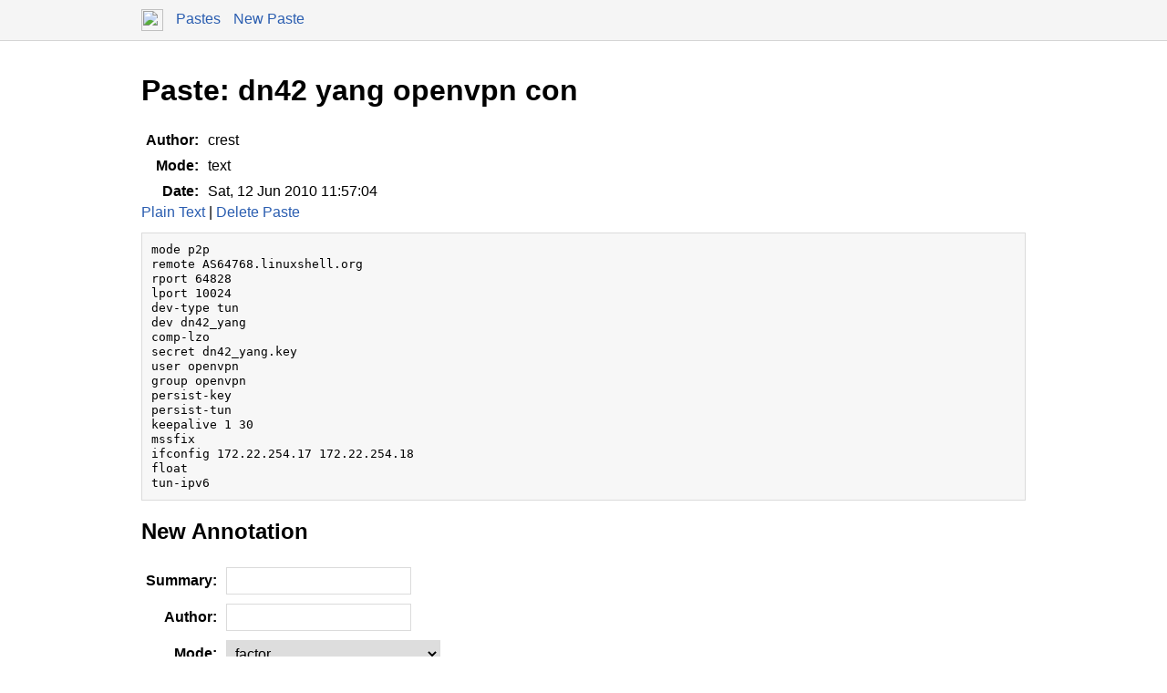

--- FILE ---
content_type: text/html; charset=UTF-8
request_url: https://paste.factorcode.org/paste?id=1724
body_size: 3736
content:

<!DOCTYPE html>
<html xmlns="http://www.w3.org/1999/xhtml">

    

        <head>
            <meta name="viewport" content="width=device-width, initial-scale=1" charset="utf-8" />

            <meta name="theme-color" content="#f5f5f5" media="(prefers-color-scheme: light)" />
            <meta name="theme-color" content="#373e48" media="(prefers-color-scheme: dark)" />

            

            <title>Paste: dn42 yang openvpn con</title>

            

            

            <style type="text/css">html {
    box-sizing: border-box;
}

*, *:before, *:after {
    box-sizing: inherit;
}

html, body {
    margin: 0;
    padding: 0;
}

body, button {
    font-size: 12pt;
    font-family: sans-serif;
}

textarea {
    font-size: 12pt;
}

table {
    border-spacing: 0;
    border-collapse: collapse;
}

pre {
    overflow: auto;
    font-size: smaller;
    line-height: 125%;
}

.link-button {
    padding: 0;
    background: none;
    border: none;
}

a, .link { color: #2A5DB0; }
a:link, a:visited, a:active, .link { text-decoration: none; }
a:hover, .link:hover { text-decoration: underline; }

.error { color: #a00; }

.errors li { color: #a00; }

.field-label {
    text-align: right;
}

.inline {
    display: inline;
}

nav {
    border-bottom: 1px solid #d5d5d5;
    background-color: #f5f5f5;
    padding: 10px;
    padding-left: calc(max(50% - 500px, 0px) + 15px);
    padding-right: calc(max(50% - 500px, 0px) + 15px);
}

nav a, nav .link {
    margin-right: 10px;
}

nav img {
    vertical-align: middle;
}

.page {
    max-width: 1000px;
    position: relative;
    left: calc(max(-500px,-50%) + 50%);
    padding: 15px;
}

.big-field-label {
    vertical-align: top;
}

/* Dark mode */
@media (prefers-color-scheme: dark) {
    body {
        background-color: #202124;
        color: #bdc1c6;
    }

    title, h1, h2, h3, h4, h5, h6 {
        color: white;
    }

    a, .link {
        color: #8ab4f8;
    }

    nav {
        background-color: #373e48;
        border-bottom: 1px solid #666;
    }
}

.NULL {
color: #000000;
}
.COMMENT1 {
color: #cc0000;
}
.COMMENT2 {
color: #ff8400;
}
.COMMENT3 {
color: #6600cc;
}
.COMMENT4 {
color: #cc6600;
}
.DIGIT {
color: #ff0000;
}
.FUNCTION {
color: #9966ff;
}
.INVALID {
background: #ffffcc;
color: #ff0066;
}
.KEYWORD1 {
color: #006699;
font-weight: bold;
}
.KEYWORD2 {
color: #009966;
font-weight: bold;
}
.KEYWORD3 {
color: #0099ff;
font-weight: bold;
}
.KEYWORD4 {
color: #66ccff;
font-weight: bold;
}
.LABEL {
color: #02b902;
}
.LITERAL1 {
color: #ff00cc;
}
.LITERAL2 {
color: #cc00cc;
}
.LITERAL3 {
color: #9900cc;
}
.LITERAL4 {
color: #6600cc;
}
.MARKUP {
color: #0000ff;
}
.OPERATOR {
color: #000000;
font-weight: bold;
}

input, textarea, select {
    font-size: 12pt;
    border: 1px solid #dbdbdb;
    padding: 5px;
}

textarea {
    font-family: monospace;
}

pre.code {
    border: 1px solid #dbdbdb;
    background-color: #f7f7f7;
    padding: 10px;
    color: black;
}

table {
    border-collapse: collapse;
    table-layout: fixed;
}

table td {
    padding: 5px;
    word-wrap: break-word;
}

table th {
    padding: 5px;
}

table tr:hover {
    background-color: #f5f5f5;
}

@media screen and (max-width: 480px) {

    th:nth-of-type(3), td:nth-of-type(3) {
        display: none;
    }
}

@media (prefers-color-scheme: dark) {

    table tr:hover {
        background-color: #373e48;
    }

    pre.code {
        filter: invert(80%);
    }

    input, textarea, select {
        filter: invert(80%);
    }
}
</style>

            <script type="text/javascript"></script>

            <link rel="alternate" type="application/atom+xml" title="
		Paste: dn42 yang openvpn con
	" href="https://paste.factorcode.org/paste.atom?id=1724"/><link rel="alternate" type="application/atom+xml" title="Pastebin" href="https://paste.factorcode.org/list.atom"/>
        </head>

        <body>

            

	

	

    <nav>
        <a href="https://factorcode.org"><img src="https://factorcode.org/favicon.ico" width="24" height="24" /></a>

        <a href="https://paste.factorcode.org/">Pastes</a>
        <a href="https://paste.factorcode.org/new-paste">New Paste</a>

        
    </nav>

    <div class="page">
        <h1>Paste: dn42 yang openvpn con</h1>

        

	

	

	<table>
		<tr><th class="field-label">Author: </th><td>crest</td></tr>
		<tr><th class="field-label">Mode: </th><td>text</td></tr>
		<tr><th class="field-label">Date: </th><td>Sat, 12 Jun 2010 11:57:04</td></tr>
	</table>

	<a href="https://paste.factorcode.org/paste.txt?id=1724">Plain Text</a> |
	<form class="inline" xmlns:t="http://factorcode.org/chloe/1.0" method="post" action="/delete-paste"><div style="display: none;"><input value="1724" name="id" type="hidden"/><input type="hidden" value="6528936378756670352" name="__s"/><input type="hidden" value="https://paste.factorcode.org/paste?id=1724" name="__u"/></div>
            <div style="display: inline;"><button type="submit" class="link-button link">Delete Paste</button></div>
        </form>

	<pre class="code">mode p2p
remote AS64768.linuxshell.org                                                      
rport 64828
lport 10024
dev-type tun
dev dn42_yang
comp-lzo
secret dn42_yang.key                                                               
user openvpn
group openvpn
persist-key
persist-tun
keepalive 1 30
mssfix
ifconfig 172.22.254.17 172.22.254.18
float
tun-ipv6</pre>

	

	

		<h2>New Annotation</h2>

		<form method="post" action="/new-annotation"><div style="display: none;"><input value="1724" name="parent" type="hidden"/><input type="hidden" value="new-annotation" name="__n"/><input type="hidden" value="6528936378756670352" name="__s"/><input type="hidden" value="https://paste.factorcode.org/paste?id=1724" name="__u"/></div>

			<table>
				<tr><th class="field-label">Summary: </th><td><input name="summary" type="text"/></td></tr>
				<tr><th class="field-label">Author: </th><td><input name="author" type="text"/></td></tr>
				<tr><th class="field-label">Mode: </th><td><select name="mode"><option>text</option><option>PostgreSQL</option><option>PowerCenter Parameter File</option><option>actionscript</option><option>ada</option><option>ada95</option><option>ans-forth94</option><option>ant</option><option>antlr</option><option>antlr4</option><option>apacheconf</option><option>apdl</option><option>applescript</option><option>asp</option><option>aspect-j</option><option>assembly-agc</option><option>assembly-ags</option><option>assembly-arm32</option><option>assembly-m68k</option><option>assembly-macro32</option><option>assembly-mcs51</option><option>assembly-parrot</option><option>assembly-r2000</option><option>assembly-x86</option><option>avro</option><option>awk</option><option>b</option><option>batch</option><option>bbj</option><option>bcel</option><option>beanshell</option><option>bibtex</option><option>binsource-agc</option><option>c</option><option>c#</option><option>c++</option><option>cfscript</option><option>chill</option><option>cil</option><option>clips</option><option>clojure</option><option>cmake</option><option>cobol</option><option>coffeescript</option><option>coldfusion</option><option>cplex-lp</option><option>css</option><option>csv</option><option>cvs-commit</option><option>d</option><option>dart</option><option>django</option><option>dockerfile</option><option>dot</option><option>doxygen</option><option>drawj2d</option><option>dsssl</option><option>eiffel</option><option>embperl</option><option>erlang</option><option selected="selected">factor</option><option>fhtml</option><option>forth</option><option>fortran</option><option>fortran90</option><option>foxpro</option><option>freemarker</option><option>gcbasic</option><option>gettext</option><option>gherkin</option><option>gnuplot</option><option>go</option><option>gradle</option><option>groovy</option><option>gsp</option><option>haskell</option><option>haxe</option><option>hex</option><option>hl7v2</option><option>hlsl</option><option>htaccess</option><option>html</option><option>hxml</option><option>i4gl</option><option>icalendar</option><option>icon</option><option>idl</option><option>inform</option><option>ini</option><option>inno-setup</option><option>interlis</option><option>io</option><option>jamon</option><option>java</option><option>java module-info</option><option>javacc</option><option>javafx</option><option>javascript</option><option>jcl</option><option>jedit-actions</option><option>jflex</option><option>jhtml</option><option>jmk</option><option>json</option><option>jsp</option><option>kotlin</option><option>latex</option><option>lex</option><option>lilypond</option><option>lisp</option><option>literate-haskell</option><option>logs</option><option>logtalk</option><option>lotos</option><option>lua</option><option>m4</option><option>macroscheduler</option><option>mail</option><option>makefile</option><option>maple</option><option>markdown</option><option>maven</option><option>mavscript</option><option>metapost</option><option>ml</option><option>modula3</option><option>moin</option><option>mqsc</option><option>mustache-template</option><option>mxml</option><option>myghty</option><option>mysql</option><option>n3</option><option>netrexx</option><option>nqc</option><option>nsis2</option><option>objective-c</option><option>objectrexx</option><option>occam</option><option>omnimark</option><option>opensips</option><option>outline</option><option>pascal</option><option>patch</option><option>perl</option><option>php</option><option>pike</option><option>pl-sql</option><option>pl-sql9</option><option>pl1</option><option>plaintex</option><option>plantuml</option><option>pop11</option><option>postscript</option><option>povray</option><option>powerdynamo</option><option>powershell</option><option>progress</option><option>prolog</option><option>properties</option><option>protobuf</option><option>psp</option><option>ptl</option><option>pure</option><option>pvwave</option><option>pyrex</option><option>python</option><option>qdoc</option><option>rakefile</option><option>rcp</option><option>rd</option><option>rebol</option><option>redcode</option><option>relax-ng-compact</option><option>renderman-rib</option><option>rest</option><option>rfc</option><option>rhtml</option><option>roff</option><option>rpm-spec</option><option>rtf</option><option>ruby</option><option>rust</option><option>rview</option><option>s#</option><option>s+</option><option>sas</option><option>sbt</option><option>scala</option><option>scheme</option><option>sdl/pr</option><option>sgml</option><option>shellscript</option><option>shtml</option><option>sip</option><option>sipp</option><option>slate</option><option>slax</option><option>smalltalk</option><option>smarty</option><option>smi-mib</option><option>sparql</option><option>sql-loader</option><option>sqr</option><option>squidconf</option><option>stata</option><option>svn-commit</option><option>swift</option><option>swig</option><option>tcl</option><option>template-toolkit</option><option>tex</option><option>texinfo</option><option>tld</option><option>transact-sql</option><option>tsp</option><option>twiki</option><option>typoscript</option><option>url</option><option>uscript</option><option>vala</option><option>vbscript</option><option>velocity</option><option>verilog</option><option>vhdl</option><option>visualbasic</option><option>vrml2</option><option>wellknowntext</option><option>xml</option><option>xq</option><option>xsl</option><option>yab</option><option>yaml</option><option>zpt</option></select></td></tr>
				<tr><th class="field-label big-field-label">Body: </th><td><textarea name="contents" rows="20" cols="60"></textarea></td></tr>
				<tr><td colspan="2"><script type="text/javascript" src="https://www.google.com/recaptcha/api.js" async="async" defer="defer">
        </script>

        <div class="g-recaptcha" data-sitekey="6LdgLnIUAAAAAPoPGHanG95VMZSyqw8vRYu4901i"></div></td></tr>
			</table>

			<p> <button type="submit">Done</button> </p>

		</form>

	


    </div>



        </body>

    

</html>


--- FILE ---
content_type: text/html; charset=utf-8
request_url: https://www.google.com/recaptcha/api2/anchor?ar=1&k=6LdgLnIUAAAAAPoPGHanG95VMZSyqw8vRYu4901i&co=aHR0cHM6Ly9wYXN0ZS5mYWN0b3Jjb2RlLm9yZzo0NDM.&hl=en&v=N67nZn4AqZkNcbeMu4prBgzg&size=normal&anchor-ms=20000&execute-ms=30000&cb=5907n29bimmh
body_size: 49496
content:
<!DOCTYPE HTML><html dir="ltr" lang="en"><head><meta http-equiv="Content-Type" content="text/html; charset=UTF-8">
<meta http-equiv="X-UA-Compatible" content="IE=edge">
<title>reCAPTCHA</title>
<style type="text/css">
/* cyrillic-ext */
@font-face {
  font-family: 'Roboto';
  font-style: normal;
  font-weight: 400;
  font-stretch: 100%;
  src: url(//fonts.gstatic.com/s/roboto/v48/KFO7CnqEu92Fr1ME7kSn66aGLdTylUAMa3GUBHMdazTgWw.woff2) format('woff2');
  unicode-range: U+0460-052F, U+1C80-1C8A, U+20B4, U+2DE0-2DFF, U+A640-A69F, U+FE2E-FE2F;
}
/* cyrillic */
@font-face {
  font-family: 'Roboto';
  font-style: normal;
  font-weight: 400;
  font-stretch: 100%;
  src: url(//fonts.gstatic.com/s/roboto/v48/KFO7CnqEu92Fr1ME7kSn66aGLdTylUAMa3iUBHMdazTgWw.woff2) format('woff2');
  unicode-range: U+0301, U+0400-045F, U+0490-0491, U+04B0-04B1, U+2116;
}
/* greek-ext */
@font-face {
  font-family: 'Roboto';
  font-style: normal;
  font-weight: 400;
  font-stretch: 100%;
  src: url(//fonts.gstatic.com/s/roboto/v48/KFO7CnqEu92Fr1ME7kSn66aGLdTylUAMa3CUBHMdazTgWw.woff2) format('woff2');
  unicode-range: U+1F00-1FFF;
}
/* greek */
@font-face {
  font-family: 'Roboto';
  font-style: normal;
  font-weight: 400;
  font-stretch: 100%;
  src: url(//fonts.gstatic.com/s/roboto/v48/KFO7CnqEu92Fr1ME7kSn66aGLdTylUAMa3-UBHMdazTgWw.woff2) format('woff2');
  unicode-range: U+0370-0377, U+037A-037F, U+0384-038A, U+038C, U+038E-03A1, U+03A3-03FF;
}
/* math */
@font-face {
  font-family: 'Roboto';
  font-style: normal;
  font-weight: 400;
  font-stretch: 100%;
  src: url(//fonts.gstatic.com/s/roboto/v48/KFO7CnqEu92Fr1ME7kSn66aGLdTylUAMawCUBHMdazTgWw.woff2) format('woff2');
  unicode-range: U+0302-0303, U+0305, U+0307-0308, U+0310, U+0312, U+0315, U+031A, U+0326-0327, U+032C, U+032F-0330, U+0332-0333, U+0338, U+033A, U+0346, U+034D, U+0391-03A1, U+03A3-03A9, U+03B1-03C9, U+03D1, U+03D5-03D6, U+03F0-03F1, U+03F4-03F5, U+2016-2017, U+2034-2038, U+203C, U+2040, U+2043, U+2047, U+2050, U+2057, U+205F, U+2070-2071, U+2074-208E, U+2090-209C, U+20D0-20DC, U+20E1, U+20E5-20EF, U+2100-2112, U+2114-2115, U+2117-2121, U+2123-214F, U+2190, U+2192, U+2194-21AE, U+21B0-21E5, U+21F1-21F2, U+21F4-2211, U+2213-2214, U+2216-22FF, U+2308-230B, U+2310, U+2319, U+231C-2321, U+2336-237A, U+237C, U+2395, U+239B-23B7, U+23D0, U+23DC-23E1, U+2474-2475, U+25AF, U+25B3, U+25B7, U+25BD, U+25C1, U+25CA, U+25CC, U+25FB, U+266D-266F, U+27C0-27FF, U+2900-2AFF, U+2B0E-2B11, U+2B30-2B4C, U+2BFE, U+3030, U+FF5B, U+FF5D, U+1D400-1D7FF, U+1EE00-1EEFF;
}
/* symbols */
@font-face {
  font-family: 'Roboto';
  font-style: normal;
  font-weight: 400;
  font-stretch: 100%;
  src: url(//fonts.gstatic.com/s/roboto/v48/KFO7CnqEu92Fr1ME7kSn66aGLdTylUAMaxKUBHMdazTgWw.woff2) format('woff2');
  unicode-range: U+0001-000C, U+000E-001F, U+007F-009F, U+20DD-20E0, U+20E2-20E4, U+2150-218F, U+2190, U+2192, U+2194-2199, U+21AF, U+21E6-21F0, U+21F3, U+2218-2219, U+2299, U+22C4-22C6, U+2300-243F, U+2440-244A, U+2460-24FF, U+25A0-27BF, U+2800-28FF, U+2921-2922, U+2981, U+29BF, U+29EB, U+2B00-2BFF, U+4DC0-4DFF, U+FFF9-FFFB, U+10140-1018E, U+10190-1019C, U+101A0, U+101D0-101FD, U+102E0-102FB, U+10E60-10E7E, U+1D2C0-1D2D3, U+1D2E0-1D37F, U+1F000-1F0FF, U+1F100-1F1AD, U+1F1E6-1F1FF, U+1F30D-1F30F, U+1F315, U+1F31C, U+1F31E, U+1F320-1F32C, U+1F336, U+1F378, U+1F37D, U+1F382, U+1F393-1F39F, U+1F3A7-1F3A8, U+1F3AC-1F3AF, U+1F3C2, U+1F3C4-1F3C6, U+1F3CA-1F3CE, U+1F3D4-1F3E0, U+1F3ED, U+1F3F1-1F3F3, U+1F3F5-1F3F7, U+1F408, U+1F415, U+1F41F, U+1F426, U+1F43F, U+1F441-1F442, U+1F444, U+1F446-1F449, U+1F44C-1F44E, U+1F453, U+1F46A, U+1F47D, U+1F4A3, U+1F4B0, U+1F4B3, U+1F4B9, U+1F4BB, U+1F4BF, U+1F4C8-1F4CB, U+1F4D6, U+1F4DA, U+1F4DF, U+1F4E3-1F4E6, U+1F4EA-1F4ED, U+1F4F7, U+1F4F9-1F4FB, U+1F4FD-1F4FE, U+1F503, U+1F507-1F50B, U+1F50D, U+1F512-1F513, U+1F53E-1F54A, U+1F54F-1F5FA, U+1F610, U+1F650-1F67F, U+1F687, U+1F68D, U+1F691, U+1F694, U+1F698, U+1F6AD, U+1F6B2, U+1F6B9-1F6BA, U+1F6BC, U+1F6C6-1F6CF, U+1F6D3-1F6D7, U+1F6E0-1F6EA, U+1F6F0-1F6F3, U+1F6F7-1F6FC, U+1F700-1F7FF, U+1F800-1F80B, U+1F810-1F847, U+1F850-1F859, U+1F860-1F887, U+1F890-1F8AD, U+1F8B0-1F8BB, U+1F8C0-1F8C1, U+1F900-1F90B, U+1F93B, U+1F946, U+1F984, U+1F996, U+1F9E9, U+1FA00-1FA6F, U+1FA70-1FA7C, U+1FA80-1FA89, U+1FA8F-1FAC6, U+1FACE-1FADC, U+1FADF-1FAE9, U+1FAF0-1FAF8, U+1FB00-1FBFF;
}
/* vietnamese */
@font-face {
  font-family: 'Roboto';
  font-style: normal;
  font-weight: 400;
  font-stretch: 100%;
  src: url(//fonts.gstatic.com/s/roboto/v48/KFO7CnqEu92Fr1ME7kSn66aGLdTylUAMa3OUBHMdazTgWw.woff2) format('woff2');
  unicode-range: U+0102-0103, U+0110-0111, U+0128-0129, U+0168-0169, U+01A0-01A1, U+01AF-01B0, U+0300-0301, U+0303-0304, U+0308-0309, U+0323, U+0329, U+1EA0-1EF9, U+20AB;
}
/* latin-ext */
@font-face {
  font-family: 'Roboto';
  font-style: normal;
  font-weight: 400;
  font-stretch: 100%;
  src: url(//fonts.gstatic.com/s/roboto/v48/KFO7CnqEu92Fr1ME7kSn66aGLdTylUAMa3KUBHMdazTgWw.woff2) format('woff2');
  unicode-range: U+0100-02BA, U+02BD-02C5, U+02C7-02CC, U+02CE-02D7, U+02DD-02FF, U+0304, U+0308, U+0329, U+1D00-1DBF, U+1E00-1E9F, U+1EF2-1EFF, U+2020, U+20A0-20AB, U+20AD-20C0, U+2113, U+2C60-2C7F, U+A720-A7FF;
}
/* latin */
@font-face {
  font-family: 'Roboto';
  font-style: normal;
  font-weight: 400;
  font-stretch: 100%;
  src: url(//fonts.gstatic.com/s/roboto/v48/KFO7CnqEu92Fr1ME7kSn66aGLdTylUAMa3yUBHMdazQ.woff2) format('woff2');
  unicode-range: U+0000-00FF, U+0131, U+0152-0153, U+02BB-02BC, U+02C6, U+02DA, U+02DC, U+0304, U+0308, U+0329, U+2000-206F, U+20AC, U+2122, U+2191, U+2193, U+2212, U+2215, U+FEFF, U+FFFD;
}
/* cyrillic-ext */
@font-face {
  font-family: 'Roboto';
  font-style: normal;
  font-weight: 500;
  font-stretch: 100%;
  src: url(//fonts.gstatic.com/s/roboto/v48/KFO7CnqEu92Fr1ME7kSn66aGLdTylUAMa3GUBHMdazTgWw.woff2) format('woff2');
  unicode-range: U+0460-052F, U+1C80-1C8A, U+20B4, U+2DE0-2DFF, U+A640-A69F, U+FE2E-FE2F;
}
/* cyrillic */
@font-face {
  font-family: 'Roboto';
  font-style: normal;
  font-weight: 500;
  font-stretch: 100%;
  src: url(//fonts.gstatic.com/s/roboto/v48/KFO7CnqEu92Fr1ME7kSn66aGLdTylUAMa3iUBHMdazTgWw.woff2) format('woff2');
  unicode-range: U+0301, U+0400-045F, U+0490-0491, U+04B0-04B1, U+2116;
}
/* greek-ext */
@font-face {
  font-family: 'Roboto';
  font-style: normal;
  font-weight: 500;
  font-stretch: 100%;
  src: url(//fonts.gstatic.com/s/roboto/v48/KFO7CnqEu92Fr1ME7kSn66aGLdTylUAMa3CUBHMdazTgWw.woff2) format('woff2');
  unicode-range: U+1F00-1FFF;
}
/* greek */
@font-face {
  font-family: 'Roboto';
  font-style: normal;
  font-weight: 500;
  font-stretch: 100%;
  src: url(//fonts.gstatic.com/s/roboto/v48/KFO7CnqEu92Fr1ME7kSn66aGLdTylUAMa3-UBHMdazTgWw.woff2) format('woff2');
  unicode-range: U+0370-0377, U+037A-037F, U+0384-038A, U+038C, U+038E-03A1, U+03A3-03FF;
}
/* math */
@font-face {
  font-family: 'Roboto';
  font-style: normal;
  font-weight: 500;
  font-stretch: 100%;
  src: url(//fonts.gstatic.com/s/roboto/v48/KFO7CnqEu92Fr1ME7kSn66aGLdTylUAMawCUBHMdazTgWw.woff2) format('woff2');
  unicode-range: U+0302-0303, U+0305, U+0307-0308, U+0310, U+0312, U+0315, U+031A, U+0326-0327, U+032C, U+032F-0330, U+0332-0333, U+0338, U+033A, U+0346, U+034D, U+0391-03A1, U+03A3-03A9, U+03B1-03C9, U+03D1, U+03D5-03D6, U+03F0-03F1, U+03F4-03F5, U+2016-2017, U+2034-2038, U+203C, U+2040, U+2043, U+2047, U+2050, U+2057, U+205F, U+2070-2071, U+2074-208E, U+2090-209C, U+20D0-20DC, U+20E1, U+20E5-20EF, U+2100-2112, U+2114-2115, U+2117-2121, U+2123-214F, U+2190, U+2192, U+2194-21AE, U+21B0-21E5, U+21F1-21F2, U+21F4-2211, U+2213-2214, U+2216-22FF, U+2308-230B, U+2310, U+2319, U+231C-2321, U+2336-237A, U+237C, U+2395, U+239B-23B7, U+23D0, U+23DC-23E1, U+2474-2475, U+25AF, U+25B3, U+25B7, U+25BD, U+25C1, U+25CA, U+25CC, U+25FB, U+266D-266F, U+27C0-27FF, U+2900-2AFF, U+2B0E-2B11, U+2B30-2B4C, U+2BFE, U+3030, U+FF5B, U+FF5D, U+1D400-1D7FF, U+1EE00-1EEFF;
}
/* symbols */
@font-face {
  font-family: 'Roboto';
  font-style: normal;
  font-weight: 500;
  font-stretch: 100%;
  src: url(//fonts.gstatic.com/s/roboto/v48/KFO7CnqEu92Fr1ME7kSn66aGLdTylUAMaxKUBHMdazTgWw.woff2) format('woff2');
  unicode-range: U+0001-000C, U+000E-001F, U+007F-009F, U+20DD-20E0, U+20E2-20E4, U+2150-218F, U+2190, U+2192, U+2194-2199, U+21AF, U+21E6-21F0, U+21F3, U+2218-2219, U+2299, U+22C4-22C6, U+2300-243F, U+2440-244A, U+2460-24FF, U+25A0-27BF, U+2800-28FF, U+2921-2922, U+2981, U+29BF, U+29EB, U+2B00-2BFF, U+4DC0-4DFF, U+FFF9-FFFB, U+10140-1018E, U+10190-1019C, U+101A0, U+101D0-101FD, U+102E0-102FB, U+10E60-10E7E, U+1D2C0-1D2D3, U+1D2E0-1D37F, U+1F000-1F0FF, U+1F100-1F1AD, U+1F1E6-1F1FF, U+1F30D-1F30F, U+1F315, U+1F31C, U+1F31E, U+1F320-1F32C, U+1F336, U+1F378, U+1F37D, U+1F382, U+1F393-1F39F, U+1F3A7-1F3A8, U+1F3AC-1F3AF, U+1F3C2, U+1F3C4-1F3C6, U+1F3CA-1F3CE, U+1F3D4-1F3E0, U+1F3ED, U+1F3F1-1F3F3, U+1F3F5-1F3F7, U+1F408, U+1F415, U+1F41F, U+1F426, U+1F43F, U+1F441-1F442, U+1F444, U+1F446-1F449, U+1F44C-1F44E, U+1F453, U+1F46A, U+1F47D, U+1F4A3, U+1F4B0, U+1F4B3, U+1F4B9, U+1F4BB, U+1F4BF, U+1F4C8-1F4CB, U+1F4D6, U+1F4DA, U+1F4DF, U+1F4E3-1F4E6, U+1F4EA-1F4ED, U+1F4F7, U+1F4F9-1F4FB, U+1F4FD-1F4FE, U+1F503, U+1F507-1F50B, U+1F50D, U+1F512-1F513, U+1F53E-1F54A, U+1F54F-1F5FA, U+1F610, U+1F650-1F67F, U+1F687, U+1F68D, U+1F691, U+1F694, U+1F698, U+1F6AD, U+1F6B2, U+1F6B9-1F6BA, U+1F6BC, U+1F6C6-1F6CF, U+1F6D3-1F6D7, U+1F6E0-1F6EA, U+1F6F0-1F6F3, U+1F6F7-1F6FC, U+1F700-1F7FF, U+1F800-1F80B, U+1F810-1F847, U+1F850-1F859, U+1F860-1F887, U+1F890-1F8AD, U+1F8B0-1F8BB, U+1F8C0-1F8C1, U+1F900-1F90B, U+1F93B, U+1F946, U+1F984, U+1F996, U+1F9E9, U+1FA00-1FA6F, U+1FA70-1FA7C, U+1FA80-1FA89, U+1FA8F-1FAC6, U+1FACE-1FADC, U+1FADF-1FAE9, U+1FAF0-1FAF8, U+1FB00-1FBFF;
}
/* vietnamese */
@font-face {
  font-family: 'Roboto';
  font-style: normal;
  font-weight: 500;
  font-stretch: 100%;
  src: url(//fonts.gstatic.com/s/roboto/v48/KFO7CnqEu92Fr1ME7kSn66aGLdTylUAMa3OUBHMdazTgWw.woff2) format('woff2');
  unicode-range: U+0102-0103, U+0110-0111, U+0128-0129, U+0168-0169, U+01A0-01A1, U+01AF-01B0, U+0300-0301, U+0303-0304, U+0308-0309, U+0323, U+0329, U+1EA0-1EF9, U+20AB;
}
/* latin-ext */
@font-face {
  font-family: 'Roboto';
  font-style: normal;
  font-weight: 500;
  font-stretch: 100%;
  src: url(//fonts.gstatic.com/s/roboto/v48/KFO7CnqEu92Fr1ME7kSn66aGLdTylUAMa3KUBHMdazTgWw.woff2) format('woff2');
  unicode-range: U+0100-02BA, U+02BD-02C5, U+02C7-02CC, U+02CE-02D7, U+02DD-02FF, U+0304, U+0308, U+0329, U+1D00-1DBF, U+1E00-1E9F, U+1EF2-1EFF, U+2020, U+20A0-20AB, U+20AD-20C0, U+2113, U+2C60-2C7F, U+A720-A7FF;
}
/* latin */
@font-face {
  font-family: 'Roboto';
  font-style: normal;
  font-weight: 500;
  font-stretch: 100%;
  src: url(//fonts.gstatic.com/s/roboto/v48/KFO7CnqEu92Fr1ME7kSn66aGLdTylUAMa3yUBHMdazQ.woff2) format('woff2');
  unicode-range: U+0000-00FF, U+0131, U+0152-0153, U+02BB-02BC, U+02C6, U+02DA, U+02DC, U+0304, U+0308, U+0329, U+2000-206F, U+20AC, U+2122, U+2191, U+2193, U+2212, U+2215, U+FEFF, U+FFFD;
}
/* cyrillic-ext */
@font-face {
  font-family: 'Roboto';
  font-style: normal;
  font-weight: 900;
  font-stretch: 100%;
  src: url(//fonts.gstatic.com/s/roboto/v48/KFO7CnqEu92Fr1ME7kSn66aGLdTylUAMa3GUBHMdazTgWw.woff2) format('woff2');
  unicode-range: U+0460-052F, U+1C80-1C8A, U+20B4, U+2DE0-2DFF, U+A640-A69F, U+FE2E-FE2F;
}
/* cyrillic */
@font-face {
  font-family: 'Roboto';
  font-style: normal;
  font-weight: 900;
  font-stretch: 100%;
  src: url(//fonts.gstatic.com/s/roboto/v48/KFO7CnqEu92Fr1ME7kSn66aGLdTylUAMa3iUBHMdazTgWw.woff2) format('woff2');
  unicode-range: U+0301, U+0400-045F, U+0490-0491, U+04B0-04B1, U+2116;
}
/* greek-ext */
@font-face {
  font-family: 'Roboto';
  font-style: normal;
  font-weight: 900;
  font-stretch: 100%;
  src: url(//fonts.gstatic.com/s/roboto/v48/KFO7CnqEu92Fr1ME7kSn66aGLdTylUAMa3CUBHMdazTgWw.woff2) format('woff2');
  unicode-range: U+1F00-1FFF;
}
/* greek */
@font-face {
  font-family: 'Roboto';
  font-style: normal;
  font-weight: 900;
  font-stretch: 100%;
  src: url(//fonts.gstatic.com/s/roboto/v48/KFO7CnqEu92Fr1ME7kSn66aGLdTylUAMa3-UBHMdazTgWw.woff2) format('woff2');
  unicode-range: U+0370-0377, U+037A-037F, U+0384-038A, U+038C, U+038E-03A1, U+03A3-03FF;
}
/* math */
@font-face {
  font-family: 'Roboto';
  font-style: normal;
  font-weight: 900;
  font-stretch: 100%;
  src: url(//fonts.gstatic.com/s/roboto/v48/KFO7CnqEu92Fr1ME7kSn66aGLdTylUAMawCUBHMdazTgWw.woff2) format('woff2');
  unicode-range: U+0302-0303, U+0305, U+0307-0308, U+0310, U+0312, U+0315, U+031A, U+0326-0327, U+032C, U+032F-0330, U+0332-0333, U+0338, U+033A, U+0346, U+034D, U+0391-03A1, U+03A3-03A9, U+03B1-03C9, U+03D1, U+03D5-03D6, U+03F0-03F1, U+03F4-03F5, U+2016-2017, U+2034-2038, U+203C, U+2040, U+2043, U+2047, U+2050, U+2057, U+205F, U+2070-2071, U+2074-208E, U+2090-209C, U+20D0-20DC, U+20E1, U+20E5-20EF, U+2100-2112, U+2114-2115, U+2117-2121, U+2123-214F, U+2190, U+2192, U+2194-21AE, U+21B0-21E5, U+21F1-21F2, U+21F4-2211, U+2213-2214, U+2216-22FF, U+2308-230B, U+2310, U+2319, U+231C-2321, U+2336-237A, U+237C, U+2395, U+239B-23B7, U+23D0, U+23DC-23E1, U+2474-2475, U+25AF, U+25B3, U+25B7, U+25BD, U+25C1, U+25CA, U+25CC, U+25FB, U+266D-266F, U+27C0-27FF, U+2900-2AFF, U+2B0E-2B11, U+2B30-2B4C, U+2BFE, U+3030, U+FF5B, U+FF5D, U+1D400-1D7FF, U+1EE00-1EEFF;
}
/* symbols */
@font-face {
  font-family: 'Roboto';
  font-style: normal;
  font-weight: 900;
  font-stretch: 100%;
  src: url(//fonts.gstatic.com/s/roboto/v48/KFO7CnqEu92Fr1ME7kSn66aGLdTylUAMaxKUBHMdazTgWw.woff2) format('woff2');
  unicode-range: U+0001-000C, U+000E-001F, U+007F-009F, U+20DD-20E0, U+20E2-20E4, U+2150-218F, U+2190, U+2192, U+2194-2199, U+21AF, U+21E6-21F0, U+21F3, U+2218-2219, U+2299, U+22C4-22C6, U+2300-243F, U+2440-244A, U+2460-24FF, U+25A0-27BF, U+2800-28FF, U+2921-2922, U+2981, U+29BF, U+29EB, U+2B00-2BFF, U+4DC0-4DFF, U+FFF9-FFFB, U+10140-1018E, U+10190-1019C, U+101A0, U+101D0-101FD, U+102E0-102FB, U+10E60-10E7E, U+1D2C0-1D2D3, U+1D2E0-1D37F, U+1F000-1F0FF, U+1F100-1F1AD, U+1F1E6-1F1FF, U+1F30D-1F30F, U+1F315, U+1F31C, U+1F31E, U+1F320-1F32C, U+1F336, U+1F378, U+1F37D, U+1F382, U+1F393-1F39F, U+1F3A7-1F3A8, U+1F3AC-1F3AF, U+1F3C2, U+1F3C4-1F3C6, U+1F3CA-1F3CE, U+1F3D4-1F3E0, U+1F3ED, U+1F3F1-1F3F3, U+1F3F5-1F3F7, U+1F408, U+1F415, U+1F41F, U+1F426, U+1F43F, U+1F441-1F442, U+1F444, U+1F446-1F449, U+1F44C-1F44E, U+1F453, U+1F46A, U+1F47D, U+1F4A3, U+1F4B0, U+1F4B3, U+1F4B9, U+1F4BB, U+1F4BF, U+1F4C8-1F4CB, U+1F4D6, U+1F4DA, U+1F4DF, U+1F4E3-1F4E6, U+1F4EA-1F4ED, U+1F4F7, U+1F4F9-1F4FB, U+1F4FD-1F4FE, U+1F503, U+1F507-1F50B, U+1F50D, U+1F512-1F513, U+1F53E-1F54A, U+1F54F-1F5FA, U+1F610, U+1F650-1F67F, U+1F687, U+1F68D, U+1F691, U+1F694, U+1F698, U+1F6AD, U+1F6B2, U+1F6B9-1F6BA, U+1F6BC, U+1F6C6-1F6CF, U+1F6D3-1F6D7, U+1F6E0-1F6EA, U+1F6F0-1F6F3, U+1F6F7-1F6FC, U+1F700-1F7FF, U+1F800-1F80B, U+1F810-1F847, U+1F850-1F859, U+1F860-1F887, U+1F890-1F8AD, U+1F8B0-1F8BB, U+1F8C0-1F8C1, U+1F900-1F90B, U+1F93B, U+1F946, U+1F984, U+1F996, U+1F9E9, U+1FA00-1FA6F, U+1FA70-1FA7C, U+1FA80-1FA89, U+1FA8F-1FAC6, U+1FACE-1FADC, U+1FADF-1FAE9, U+1FAF0-1FAF8, U+1FB00-1FBFF;
}
/* vietnamese */
@font-face {
  font-family: 'Roboto';
  font-style: normal;
  font-weight: 900;
  font-stretch: 100%;
  src: url(//fonts.gstatic.com/s/roboto/v48/KFO7CnqEu92Fr1ME7kSn66aGLdTylUAMa3OUBHMdazTgWw.woff2) format('woff2');
  unicode-range: U+0102-0103, U+0110-0111, U+0128-0129, U+0168-0169, U+01A0-01A1, U+01AF-01B0, U+0300-0301, U+0303-0304, U+0308-0309, U+0323, U+0329, U+1EA0-1EF9, U+20AB;
}
/* latin-ext */
@font-face {
  font-family: 'Roboto';
  font-style: normal;
  font-weight: 900;
  font-stretch: 100%;
  src: url(//fonts.gstatic.com/s/roboto/v48/KFO7CnqEu92Fr1ME7kSn66aGLdTylUAMa3KUBHMdazTgWw.woff2) format('woff2');
  unicode-range: U+0100-02BA, U+02BD-02C5, U+02C7-02CC, U+02CE-02D7, U+02DD-02FF, U+0304, U+0308, U+0329, U+1D00-1DBF, U+1E00-1E9F, U+1EF2-1EFF, U+2020, U+20A0-20AB, U+20AD-20C0, U+2113, U+2C60-2C7F, U+A720-A7FF;
}
/* latin */
@font-face {
  font-family: 'Roboto';
  font-style: normal;
  font-weight: 900;
  font-stretch: 100%;
  src: url(//fonts.gstatic.com/s/roboto/v48/KFO7CnqEu92Fr1ME7kSn66aGLdTylUAMa3yUBHMdazQ.woff2) format('woff2');
  unicode-range: U+0000-00FF, U+0131, U+0152-0153, U+02BB-02BC, U+02C6, U+02DA, U+02DC, U+0304, U+0308, U+0329, U+2000-206F, U+20AC, U+2122, U+2191, U+2193, U+2212, U+2215, U+FEFF, U+FFFD;
}

</style>
<link rel="stylesheet" type="text/css" href="https://www.gstatic.com/recaptcha/releases/N67nZn4AqZkNcbeMu4prBgzg/styles__ltr.css">
<script nonce="Fsd_0xDX0nH6RC1z2-wJAg" type="text/javascript">window['__recaptcha_api'] = 'https://www.google.com/recaptcha/api2/';</script>
<script type="text/javascript" src="https://www.gstatic.com/recaptcha/releases/N67nZn4AqZkNcbeMu4prBgzg/recaptcha__en.js" nonce="Fsd_0xDX0nH6RC1z2-wJAg">
      
    </script></head>
<body><div id="rc-anchor-alert" class="rc-anchor-alert"></div>
<input type="hidden" id="recaptcha-token" value="[base64]">
<script type="text/javascript" nonce="Fsd_0xDX0nH6RC1z2-wJAg">
      recaptcha.anchor.Main.init("[\x22ainput\x22,[\x22bgdata\x22,\x22\x22,\[base64]/[base64]/[base64]/[base64]/[base64]/UltsKytdPUU6KEU8MjA0OD9SW2wrK109RT4+NnwxOTI6KChFJjY0NTEyKT09NTUyOTYmJk0rMTxjLmxlbmd0aCYmKGMuY2hhckNvZGVBdChNKzEpJjY0NTEyKT09NTYzMjA/[base64]/[base64]/[base64]/[base64]/[base64]/[base64]/[base64]\x22,\[base64]\x22,\x22wr3Cl8KTDMKMw6HCmB/Dk8O+Z8OZV0EOHh8KJMKRwrvCqBwJw4DChknCoDfCqBt/wofDlcKCw6dKGGstw7TClEHDnMK8DFw+w4t+f8KRw4AmwrJxw73DhFHDgGpcw4UzwoE5w5XDj8Oxwq/Dl8KOw6Y3KcKCw5PCmz7DisOvR0PCtXnCtcO9ESfCk8K5akXCksOtwp0GMDoWwqTDqHA7WMO9ScOSwojChSPCmcKCY8Oywp/DkxlnCQXCoxvDqMK7wqdCwqjCrcOQwqLDvzbDmMKcw5TChD43wq3CsTHDk8KHJiMNCSPDq8OMdh3DmsKTwrcfw5nCjko0w65sw67Cth/[base64]/CgMKpwp4eH8OIL8K0wrZKw7QPSxcmaAnDnsO5w73DownCsV7DqETDr2w8UHoKdw/CkMK1dUwdw4HCvsKowoV7O8Onwqd9ViTCqlcyw5nCpcOfw6DDrHA7fR/CtFllwrkpD8OcwpHCryvDjsOcw6U/wqQcw5FTw4wOwo/DlsOjw7XChcOSM8Kuw4Vfw5fCtgI6b8OzOcKlw6LDpMKAwq3DgsKFasKzw67CrwlcwqNvwq15Zh/DglzDhBVYQi0Gw7F1J8O3CMKWw6lGP8K1L8ObWgQNw77CicK/w4fDgGnDog/DmlBlw7Bewr9zwr7CgSd6woPCljcbGcKVwoV6wovCpcK/[base64]/[base64]/Cg8O1wrnCik00w7jCpsKAIQDClsOmw7FEBcKlCjtDKsK5X8O0w43CrlMnC8OgVsOaw6jCtjXDmcOaV8O2Ij7Ci8KHC8OCw6QncB4GdcKfMcOzw6nCusO3w6NxacOxM8Oyw5B9w5bDscONNWTDtz8AwpBhJXpbw7HDlSvCscO/bgEswoQ2ImDDs8KhwonCrcONwobCocO4wpbDvSA5wr3CjV/[base64]/[base64]/DksOcGQzCgcK6w4PDtsKhOMO8wqPDpWrClMOww7vDpADDoGfCuMOhPMKYw60+TTh0woQ+HDMiw7jCp8KUw4TDs8KOwrbDk8Kkwop1WMOVw67CpcOfw4gfYyPDvHgeNXEQw6kJw6pCwoTCmFDDlkUVPB/DqcO/fW/DkCPDk8K4OAvCtcK3w4/Cn8KKC2taIHRaMMK1w6coPDHCrVB3w4/[base64]/w7zCgWhowpzDqHbCvDPDsDDCmwtUwo3DicKswpDDrcOcwotqacK2Y8KXbcKpFGnCjMKPKAJFwpXDmSBJwpIcPQVbImoow5zCjcOIwpLDucKowoh2w70VSxMawqpGST/[base64]/Dmhw9w5xjHSBcwqvDq8KfHcO5wpsAw5XDqMOqw5/ChilaN8OwQsO7KD7DkUDClsOgwrnDocKTwpzDvcOKLW5KwphDahMzdMOBfXvCgsO7Y8OzRMOew5LDt2TDoR1vwrpqw6lqwprDm19FKMOowqLDrX9mwqUEBsKkwq/[base64]/Lz1cZcK9WjbDsMOlw5fCl8K8wofCiMO1wpHCoXHCusOuFSHCo3pKK01vwrLDqcO7I8KCH8KOL2DCscOSw5IMY8K/JGIrXMK4U8OlTQDCnV3Dh8ODwozDs8KpUsOcwobDvcKIw7TDhWI4w6Ufw5pKM1YUZQdLwp3DrmPCuFbCmQjDrh/DiWPDrgnDj8OMw4AvKErCgUBIKsObw4g1wqLDtMOowrwZwqE7d8OHGMKcw6AaAsOawqDDpMKsw4cwwoJsw6cmw4VEGsOMw4FRCQnCswYsw4rDqFzCl8OywotrO1vCuGRDwqV5wrYwN8OSYsOAwqQnw4R2w4hNwoxiSU/DtgbCrTjDvnVdw4vCs8KVa8OHwoLDo8ONw6HDq8OOwrrDg8KOw5LDicOAHVdYVHJTwqvDjRJhLcOeDsOgNMOAwocBwr/Cvgdbwq9Rw54MwpMzQng2wosHTVVsA8KLHcKnD010w4nDksOaw4jDsTgpesOuXBrCoMKHI8KVDg7CkMOiwqlPGMOTEcOzw6UgVMKILMKSw6wxw5l0wrPDncOgw4TClC/DrMK2w5BzecK0P8KZO8KqTXrDuMKLZSN1Wgwpw4xHwrfDv8OawqpEw5/CjToKw7HCs8Oww5XDjsKYwpzDncKrI8KkMcKwb0NnV8ODG8KECcK+w5kSwrFbYg4qfcK4w7Aof8OCw6TDpsOOw5VaJnHCl8KUDMOxwoDDnGDCnhopwo42wpB0wrohBcO3b8KWw7oybXHDiVDDuETDgMK4RCF/SDFAw6bDpV4gDcOfwptEwpQywr3DskfDicOcLMKoR8KmYcO8wpo6wqApdGRcGBh/wpM0w4Uaw7EbdALDgcKEWsOLw7RGwqfCucK/w6/CtFEOwoTCrMK8PMKUwrTCvcOvPXXCjQLDgMKhwrnDq8OOYsOIFHjCtMKgwrPDvQzChsKuKB7CpMKwV0Y/w6dow6jDkGbCqWnDkMKCw48fH1TDk1DDvcO+PsOWSsOnYcOlZ2rDqVNtwpBxQ8OaFjJ6exZtwpXChMKVGHvCnMO7w73DrsKXQFUTBi/DjMOfG8OvYQxZH2t8w4TDmwowwrfDvcKePlUww4rCqcOwwoBXw4xaw5LDnQA0w7QDM25Qw6/DtcKBwq7CvGvDhBl3cMK5FsOZwqXDgMOWw5UwNFB5QiEdWMONUcKHNsOSDVzChcKGf8KbdsKdwpnDm03CsygKS1ITw7vDtcOvNQDCnsKjKh/ClcK9VlrChQnDmVPDuAHCocO4w6ELw4zCqHJ0XmHDscOCXMOlwptJegXCocKnDzU/w5s4LQQRSUw0w7DDocOHwq59w5vDhsOTIsKYX8KkdXDDmsKTGcKeH8ONw6YjQDXCpcK4EcOLAcKewpRjChBpwrPDuncsFsOTwrbDncK0wpdwwrbCrzVmGGRAKsK6AMOFw6EMw45ZP8KBNwovwoHCqE/CsCDCiMKVw4HCrMKqw4Yow7FmKMOZw4XCrsKrQX/ChDZPw7XDhX5bw50TacOuWMKaBh4BwpUvY8O5wqDDrsKJDcOTHMKDwpRDU2fClcK7G8KdGsKMG2sKwqRsw60rbsO/wp7CgsOvwqR9LMKAaykDw7M+w6PCsVTDhMKzw5wOwr3DisOXA8KUHMKyTV5Tw7FdNnXDpsKxMxVXw5rCnMOWTMOjOE/CnnzCuWAQbcKmE8OUccK/[base64]/w6QLO8KaKMK5wpc+FcKiw5XDhsO+Yj7Dqm/Dk1huwoMvVU09IBvDs1jCnMO4GgNAw4EKw45qw7TDpsKYw4wFCMK2w7Nbwrs/wpXCswzDg1HDr8Kwwr/Dnw7CgsOYwrrCojDDnMOLasKnLSrChy/Cg3fDkMOCNnhzwpPDkcOaw41bWitrwo3DqVPDmcKaXRTCn8OZw7LCksKYwq3CnMKLw6kRwrnCjE3Cgz/CjW3DrMOxJgTCkcK7FMKtE8OcGQx1woDCrk3DhRUUw4PCkMObwrZfL8O8HCB3BMKXw5s2worCpcOUEsKrXhVmwoPDhGPDtUxoBjzDnsOswpBnw5J8wq3CnXvClcK5ZMKIwo5+KsK9IMKXw7nDp00mJcKZZ0LCqhPDiTEpXsOCw5HDqVwrd8KcwoRFKcOBcS/Cv8KFNMKuTsOlNiHCocO7ScO9Gn1RUFTDnsK0C8KJwox7K053w4YTAcO6w7rDp8OFa8KzwqxSNEnDglTDhGZTccO5JMO9w4bCsz7DoMKhTMOuBlbCrMKDIk0NfmTChC/Di8K0w6vDqwjDvEFgw5lnfht9Ol51KMKEwq7DvE3ClzvDqcOew4g2woFUw44BZ8KuWcOpw6NCED8dQQrDu1E5e8OUwohWw6/CrcOiUsK7wq7CscO0wqbCqsObIMKFwqpzFsOpwoHCpsOywpjDjcO+w7ggOcOdLcOkw4bCk8KKw7JCwpHDu8KrZQkuN0dfwqxTUXk1w5wKw6hOa0rCncOpw541wo95bjnCh8OCYyPCmgIowpnCqMKCQw/DjSoIwq/[base64]/DikY/LnBYacOxJnl6w6ZGRsKcw4B4IU04w6fDvAIfIRtTw7fDnMOfMsOnw7dmw7Bzw4Mdw6XDnihkJy0Jejl2DEvCjcOvYwdQLU7DhFfDjxfDrsOYJUFsPUk1R8K8wp3Ck3pXZUNpw5bDpMK/[base64]/w7fDhcOjw77DssK3WE3DgkvCo8KFQj4zb2fCksKgf8ODaws3Chg5Sl/[base64]/w75Zw78jw40bQzzDoBLCrgsrJsOkRivDncKaDcKxeFrCoMKfNMOpUHvDsMOCdl3DkErDlcK/MsK+F2zCh8ODTzAyeFIib8OqYX8nw79SR8KUw69Lw4rCmm0TwqnCucKJw57DtcK6C8KrXh8RPjkAcSvDhsOgIERSLsKoe1zCssKwwqXDry4xwrDCiMKwaBwEwq40acKLP8K5Qi7ChcK0w7s0Mm3Cm8OWPcKSw7gRwrfDpjvClRPChwN8w7M/wonDjMOow4k2c1LDqMOvw5TDoChbwr3DgMKbKMKuw6PDjxXDosOowqjCrcKTwrjDq8OYwp3DsXvDqsKtw79wbhB1wpjCgMKXw6rDjyVlMz/DuCVgHMKBc8OXw7TDucOwwrYRwrpkNcO2TSXCryPDj37Ci8KKO8Oxw5xEMcOjW8OBwrDCqcK7IMOnbcKTw5vCuG8dCMKqTTLDqETDqXLDokM2w7MqDU/DjMKRwo7Du8KDOcKCG8K2eMKqfcKxBnsEwpUTBxEswobCrMKScD/[base64]/CtB7CtMKewrTCksOiwqrCtV0db8O/f1TDnMKSwpcqZCzDqQbDmFnDnsKHw5TCsMOyw7FTBUnCrwLCgENhUMO+worDgBDCjTrCn2BbHMOJwpIMGCgUE8OmwoU2w6rCi8KTw4N0wrvCkRRjwo/DvyHDucO2w6tmWUfDvibDk3TDojbDm8Oiw4NiwrjClyFjVcOqMDbDlgsuBC7CnHDDiMOIw6LDosOtwrPDohTChQcTRsK4w5LCh8OsQcKyw5ZEwrfDiMOHwoJ8wpFOw4pRFsOnw6kWVcOTwqwew7F4Y8Otw5Rkw53DintkwpvDpcKLWG/[base64]/DgMO4wpoOBMKmccObwolBABx1NRJdAcKHw5gjw4vDhXE9wrjDgBg0fcK6AcO3TsKGOsKRw6dTU8OSw7cdwo3Dgwxaw74wNMOrwpEyGGRCwrJrc0vCjjkFwoZ7KMKJw7LClMK/QGNEwp0AJhfCvgTDgsK3w5sJwq5Zw5XDvnrDj8OlwrPDnsORVDM6w7DCgmTCscO5XzDDi8OoPcKuw5nCuTvClMOCFsOwJ0PDnl9mwpbDmsKlZcOpwqLCssOXw5nDvh0Sw4bCqDwWw6RhwqlLwoHCksO0LDnDvFZ/[base64]/ChcOZdys8WiEGGsORdsKrOwvCjEE3fcOsZcOuSmYqwr/DgsKRcMOSw7ZCdFvCu21+WWjDjcO5w4PDmAzCswbDhUHCjMOvOxV1dsKueCErwrEmwrnCo8OKPcKCKMKLJCAUwobCk3QwEcK/[base64]/CicOnw6pvwoXDsMOpwpHDkHg1wqcGw6/DqGTCnFbDlUTChkbClsOxw7vChcKOXCMdw6wWwrnDuGTCtMKKwobDlhV2K3LDmMOGYy4FOsKBdjQLwobDo2LCksKHEX7CicOJA8Osw7jCn8OJw7LDlcK2wpXCi0lBwqZ+EMKpw5ArwpZ7wpvCnlnDjcOQeA3CpsOJVXvDgcOKLmN/DMOdbMKjwpLCqcOpw57Ds3s4InjDlMKkwp1EwpvDk0rCosKSw7LDusOywrYow5PDiMKvbSLDvz1YBR/DpS9aw5AAI1PDuwbCrMK+fA/DocKJwpMAcSFbIMOgKMKUwozDpsKRwrLCoWYDUlXCjMOVDcK6wqJcSEfChcKkwpXDvCIwRg7Dm8OJRMOdw4rCnilcwptZwp/[base64]/CrcOawrfCuMKNVsO4w4DDm10WcyzCkybDnwR0AsKWw6vDrCrDsiQWKMK2wrw6wr81VDvDvggEa8KHw57Cg8O8w6QcbsK6B8Kiw5dMwoclwozDvcKOwogzXUzCvcKEwrQOwoI/[base64]/DtkJUw6XCgcKvw7NZw4ZfZMKZPBFJOzhffcOYP8Krw6s+T0bCgcKJSk/Ck8O+wpPDjMK7w7IgRcKMK8OLIMOLbUYYw68qVA/ClMKUw5ojw6EHJyBQwqfDtTrDgsOfw59cwr9sHMOOScO6wo00w7cCwq3DqRDDocOLPCFCwrbDiRnCnEzCsV/[base64]/CkQfCow41AcOMdcKWwpnDszbDo8KZwoHCg8K6wrsSGhrCgMOAAkMPRcKEwpM8w5Y9woPCuXsCwpwLwpDChygaT3MwDX/CjMOOTsKjZixRw6JAQ8OgwqQBcsKFwpY5w7DDjVMYGsK+SVBuK8KfTFTCj27Dh8KwQyTDsTB+wpxrVgw/w4jDtwHCqFpiEE8jw7rDnDYCwpF8wow/[base64]/ClTDDrj1OYlLDtcKxPHLDunJZXibDnTInwps/IsKZfHbCvTRIwrcFwqzCmifCu8ORw4B4w7Bxw6MCfDzDh8OJwoRMWEdFwq7CihfCuMOZAsOAU8Obwp7CpT50RA1KUhnCokHDkATDjknCuHATZAAVN8KfLRHCr0/CrXfDlcK7w5vDlsO/EsO1wqIyYcOjPsOgw47DmSLCjE9KIMKlw6YSHlASSmQxY8OOREjDucKTw6g3w4ZfwqFAIg/DuCvCicO/wojCt0UIw6jCiwFiw6XCgEfDkQZ9bCLDkMKNwrHCqsK2woolw6rDqh3ClMOvw7fCtGDCigTCqcOoYzJtH8O9wr9ewqPDpVxGw45fwrdLG8O/w4cVZxvCg8Kswo1mwp4QfMOaDsKjwpVDw6MSw5BQwrbCshHDlcOtVXHDmBdmw7nDkMOrw61xMBDDpcKow4EjwrNdQDPCmU94w67DimkMwo80w4bDujPDl8Kscz0GwrV+woYaQcKOw7AAw4rDvcKKBEw7W11fTQ49UCrCoMKIemY3w4XDmMOTw6nDg8O1wol/[base64]/Dqgh0eXzDgCAzw7JewqAjdiUAR03Dg8O9wqUUNsOnJCYXJMK8cVRBwr1UworDjnBXe1nDk0fDo8OcMsO4wofCjidePMO5w59UNMOcXiDDh0g6BkQwflHCgsONw7/Dg8KkwovCucOPBMKKAW9fw5LDgGBhw4htWMKZNC7CocKuwq3DmMOsw7TCqcKTN8K7AMKqw6TDn3DDv8KTwqp6ORdywp/CncO6fsOZZcKPWsOuw60mEUEbSB9DT0/[base64]/[base64]/DhcKPwrjDhkspZ2/DocOmw4HDucOxwprCtyhMwo0Kw5nDsUfDnsOsWcKuw4DDo8KMc8KzSz0jVMKqwprDqVDDkcKYbcKkw69VwrFRwqbCv8Onw4/DpFvCpcOhacKMw6/Co8KXbsKuwrsYwqYuwrFqFsKVw51ZwrYcRG7CgXjDjcO2CsObw7XDrm7CmFVEUTDCvMOGw6bDjMKNwqrCn8O+w5jDqmTCpmMHwqJ2w73Di8OrwrHDgMOEwqnCplDDjsOPdg1+RQ4Dw5vDkyvCk8KBdsOVWcOWw7LCksK0HMKswpzDhk7DjMOGMsK3Aw7Dr3ABwqV/[base64]/CvsKDDlc3w6hBwo4qw6wkw4V1BMOGIU/DicK1EcOuEjpqwr/DlynCksObw7d/[base64]/w5pLwo0wwopZPMOkw6xlw4s2w4t3wpfCncOKwodYOX3Dq8KQw58tF8KxwpsAwrQVwq3CrXvCj3wgwoDDs8K2w4xCw5M1FcKyf8K5w6PCswDCoFzDt3/CnMKUfMOheMKgMsKrMcOnw4hVw5TDucKXw4vCrcOGw7XDhsOKQAomw7pfU8O4BSvDtsKKYVvDlT86SMKVPsKwVMKpw6lVw4MRw4Rww7ZJEUEaey7DqWUcwpbCuMKURgDCiDHDjMODw49Bw5/DmA/Cr8OSEsKEHkcIGMKREsKAGwTDnUfDgFdMVMKgw73Dp8KOwpTDuQjDtsOkwo/DnUfCtQpWw7Yww6A5wpByw5bDgcK4w43DscOvwoB5HhUFA0XClsOPwoEKUsKPbmU0w7ogw7/[base64]/fsKGw79kw4XCkCjCi8KbwrLDv8KgQcO1wrtOwqfDgcOLwoR2w6XCrMOpR8O5w4lUe8ORfkRcw5rCnMKFwoMLDj/DgnrCrzAyfiZew63CpsOiwo3CmMKtW8KCw5vDsn0kFMKGwrZ4wqjCnMKxOj/Cq8KVwrTCpy8fw6XCpmlrwo0RKcKpwqIJA8OPCsK+csOJBMOow7HDjl3CncOYVz4IOAPDtsO4ccOVGEo7Rwcfw4JKwq58esOFwp43aAkgOMOTWMO1w4LDpTfDjsOlwrvCqlvDoDfDu8OPGcOxwodtWcKBR8KHehHDj8Ouw4TDpWRAwrjDgsKYGxrDlsK7wq/ClxnCgMO3S0xvw68DDcKPw5Ibw5TDsiDDhz0GWsO+woU+HcKAYFTCtStnw6jCgcOTOcKNw6nCtFfDv8O9OC7CngHDn8OYFMOMfsK9wrDDh8KFOMOsw7nCl8KIwp7CsyXDjsK3FU8JEXjDuHMkwoJuwpRvw4/CpkILNMKqfsO7PcKpwqUyBcONwpjCucK1CRrDuMK9w4Q8LcOeWnBFwoJEN8OaDDgwWkUJw6QhARt9ScOVZ8OHVMOjwqvDm8OxwrxIw402ecONwoV7DHhBwpfDil0ZHcO7WEQCwqDDk8KIw6F5w7TDkMKxcMOUw6nDpB7Cq8OfKsKJw5nCkkLCky3DnsOHwr8/wpHDkFvCi8OUT8OyPmPDjcO7KcOhKsOGw70mw7Rgw5FXY0LCh2nChjTCvsOjFAVNLiPDsklywqs8ThTCocK3TlIFO8Kcw6hww6nCv1vDqsKLw4lzw4TCisORwptnS8O/wqdjw6bDk8OqbkDCsQ3DkcOIwp1JVQXCq8KzIgLDvcOgTsKfQChGUsKewrfCrcK5N1XCi8O6wocHHF3Dp8OrMxjCn8K/Sh/DuMKYwpNOwqnDhFHCiAhew7tiHMOzwrkdwqhqMcOmQEkVSS06S8OAFmARU8OYw4MNYhLDmF3DplEPTm1Cw6vCr8KEYMKfw6BrL8KgwrINLxjCjmjCh0lIwqpDw4nCqyfCqcKcw4/DuwPCiGTCsAUbDcOLUMKpwpAAQy/Co8K2KsOYw4DCoQ02wpLDqMKvbHZxwqA/CsKxwoRXw7jDggjDgXDDqXTDiyk/w79lfCfCqUDCnsOpwphhKivDi8KFNRM4wr/Ds8Kww7HDiBFnTcKMwoVrw5ggYMO7CMOIGsKEwqY5bMOiJcKgVcOcwq7CssKXXzscdjJdJAdCwpVNwpzDucO3T8O0SQnDhsKsJWARWMOTJsOLw5/[base64]/DkkPCr3cKUF7DvsOuwrrDpsO1H0rDkMKhwr/[base64]/[base64]/CgmnClsKGaWbDtcKoAcKKN3bDhMO5DDkLwo7DmMKND8KBGV7Cp3zDpcKSwpDChXQ5dS8Dwp0sw7ojw47CnnDDm8K8wonDgRQsCTcBwrEnVQJ8Rm/ChcKRDMOpIFNsNgDDoMK5JkfDjcKZVFDDhMObesOEwqN/w6MfDybDv8ORwrHCnsKTw77DvsOaw7/CnMO/woLCm8O4fsOpcALDrGjCj8OCZcO7wrRHeSJXCwXDuhAwVH/Cg3cCw6U7W3p+AMKnwqfDjsOQwrHCv2jDhnDCpFp/[base64]/DvMOyw7tZZFlWwrVNLMK/[base64]/DrCpyL30DV3t8wpLCrsO9FsKHRC4BVcOxwr/ClMOrw53DrcKAwqYcfjzDtT1aw4YUacKcwpfDjU3CnsKgw4kUwpTCl8KHdgbCsMKIw6HDvTkhEnLCjMOEwrxmI1VDasOiw5fCkMOKS1I5wr/CvcOFw7rCrcK3wq40BcO5SMOuw4IYw77Dgz9URw4yOcObdCLCusO3V24sw7bCksKdw7MKJRzDsAPCj8OgBMOfRQHCtz0ew4cIM1fDkcKQcMKpGmRfTsKdHkVMwqI+w7fCscOVQz7CjFhjw7/[base64]/[base64]/[base64]/CvX8LABUPwrp5PFzDhVtWAMK2wqcHSsKVw5BEwpdSw5nCtMKTw6TDk37Dq0zCtHBXwrRwwqfDhcOBw5TCshUswo/DlVDCmcKow6Biw6jClmrCmypNN0YeJwXCocKbwqsXwoXChAnDoMOuwqs2w6rCicK5FcKYGcO5OBzCqQ0kwq3Cj8OxwpfDicOYAMOqASkNw7RORGvClMOdwp9ewp/[base64]/FmTDmMOhFhFPwrDCnMOjw7cwFsOwCEkaP8OYK8KhwoXCtMKsKMKywq3DkcOuR8KuNMODQQ19wrdJXS1CWMOAfQd3XhrDqMKyw5g1LWFmOcKzw5/ChigPHE9zL8KPw7LChMODwqjDnMKRKMO9w7bDicKKdknCh8OGw7/CkMKpwpN1S8OHwoDCozHDoTzCg8KGw7/CgkbDoVMaP2oswrAyH8OkC8K8w6Nuwrs+wr/DnsOJwr0yw6/DkVsWw7oPWsKDLS3DqgZyw7kYwoBuTBfDiiEUwogTQMOgwow7FMOVw7ELw6UITsKScig5KMKeG8K+R0Yqw6haXH7Du8O7CcKqw6nCgBvDuG/CpcKew4zDm2ZXNcO/w4nCq8KQdcKRw7wgwrHDlMOSHsONHMOQw7TDjsOsNlZCwp8mOMK7IsOxw7LDnMKyGiUoUcKKa8ORw6gJwrPDpMOjKsKkK8KTB3HDoMK+wpNJYMKrDDt/McO4w7pKwokidcOFGcOuwpl6wog9woLDisOrdyzCiMOGwpsQM37DhcKhPMO8SQzCr2fCvMKkSmwCX8KVHMKUWBYtcsOMFsKSVMKsC8OJBRM5P0YsZ8O/Ki4qSSDDlUltw7x6WTFBXsOqcmDCvkxCw7Buwqd+dXU1w4fCnsKzeEpdwr9pw7h3w6fDpj/DoXXDtsKndgLCgFzCg8OnAcKbw4MQYsKJBxvDlsKww7DDnUnDnk3DqWgywpXCm1nDjsOqYsOIdDY8FFXCiMOQwqJMw4I/w7Niw5TDkMKRXsKUL8Kewpl0Uh5+DcKlakw7w7AOBm9awqILwpw3QyElVgJrwp7CpS3DgXzCuMOzwpA2w5TCqQXDhcOiUkLDu19IwrvCric5PzDDhFF4w6bDo20vwonCucOCw7rDvQTCujXChHx/OBQpw5/CnTkTwpnCmcOKwqzDjXI6wokGEy/[base64]/DoHBnw4/CnX/[base64]/wrLDoRTCqMKoQsKFRBbCkMOBYGNcwr7CtsKBSlDClT9jwq/ClXEbLGlSQkVqwpRufjxkw6bCmgZsRHnDnXrCrMO/w6BOw7LDjsO3NcOzwrcrwq3CjTtuwofDgGbCmy10w4Bqw7t8Z8KqRsOZWsKfwr8/w4nDtkhdw6nDogJuw792w4xDP8OJw78AJsKYFsOuwoVzHsKWPHLDtQTCjsKkw406BsO1wozDrlbDg8KyL8OVOcKHwq4FDCZTwqMwwq/CrMOow5Ftw6psEzcDPEzCr8KVasKfw4/CrcK7wrt5wrwNBsK3BXzDuMKVw4fCsMO4woIwGMKlQxnCvsKowr3Dp1p0AcKFcRnDtEPDpsOqJiFjwoVAG8Kowp/CqC0oBC9DwrvCqCfDqcKHw73CszHCssOXChLCt0ptwqkAw5fCmk7DscKDwr/CiMKJSHsZCsO4fFgcw6zDmcOGSyIJw6I7wpTCjcOaZFJuP8KVwqANOsOcJgkewpvDkMOowpB1EMObSMK3wpkdw5guccO6w7QRw4bCqcO9GGjCncKtw546wolgw4/CpsKxK0tgEsOQAMKxGHXDpSTDpsK6wrECwr9OwrTCumAJRmTCqcKNwoTDtsKhw6TCrT0ENkJEw6UDw6nDuWFWEEXCg1LDkcO8w47DvR7Cn8OYCU/CtMKJGA/Dr8Ofw6MEdMO/w5XChGrDt8Ovb8KXesOzw4bDrVnCvsORWcKMwq3DvjF9w7ZWfMO+wp3Ds24BwrplwoPColXCszkGw6PDlUvChB0fTcK9OxLCl0lSE8K8O0wQF8KGCcK+SFPCgQPDucO4SVt6wq1SwqI/[base64]/DgTvCucOdwokSIcKvdcOHH0cNZMOuw5jCuMKiw5spwqjDnwLCssOJFjjDmcKDWVM4wonDhsKjwpIawp7Dgg3CpMOIw61swp/[base64]/w7rDnsKseMKic17DkwprO8Kidlkbwp7DtEjCuMOCwrZ/VTkGw6QVw7XCscOQwqHCl8Kow7cnOcO/w4xHwpLCsMOwCcKDw7UATgjCrBPCscOXwpvDoCwvwrloVMOpw6XDisK2eMOjw4JuwpPDtF4oPgEMDm4+MkHDpMKIwp5CckrDssOIPRzCnDdowrTDiMKcwpjDiMKxSBpzKhR/[base64]/wotXwrl+WjHDicOpYjHCqyXCsxTDlsKTc8OqwqFKwqbDiQhvBR82w5RCwqU7bMO3VWHDljBkVnzDtMKzwqRgY8KhbcKJwpEAQMKmw4poFnoewp3Di8KZIWLDh8OcwqvDgMK3FQ14w7N9MUF3RynDhjM8Yl4Cw7HDoEk/[base64]/[base64]/w4bDvsONAF0Nw5HDvFvDgMOxXzHDtsO6wo/[base64]/Cmg1vE8OZwoprwp8Nw7NII3IQRGQSL8K5wrfDkcKDCMOCwqHCm09Yw7/Cu10SwpN6w5o1w6EOScOicMOCwrkNKcOmw7IDUh9Kw791BmAWw69Ae8K9wqzDlS3Dg8KQwr7CujDCkHzCjsO/J8KXRcK3wpgcw7cNVcKqwoEUAcKcwqkow4/Dig/[base64]/DssOtw48qwpF0V8ONw6TCtWYaw4FdAH0Gw45PHV5hUgVpw4BICMKeFcKiFHQPAcKiaSvDriPCjzfDt8KuwqjCrsKnwpJgwoBuYMO7S8KsGio9wrlvwqhXCTrDscOiCnZSwpPDn0XDrS3CqWHClBjCvcOtw4Vqwod/w5dDSSXCk0jDhxvDusOqMA8KaMOocVoyQGPDuH8ULRLDlWcaD8KtwpsXI2dKdm/[base64]/DuMKcK8KoIwPCk8OywpRTwobDmsKPwrjDu8KZSsOMECMQw4RTTcKRfcOxQwUDwpUMOx/[base64]/CrQdrEkMmGDxPwo3DvREaw6Iyw4NreEHDlsO/w4HCtSA4WMKqHcKPwo0yI116wrExNcKPf8K/RSdUMRvDm8KFwoPCicK8U8O0w6HCjAMuwrPCucOJdsKaw4xHwr/DrSBBwqXCq8O1fMOoPMKvwqLCtsKCG8O1w60Zw6fDqsKSaDYWwpfCumBow5t/[base64]/CrMKowr5WfcKPHsKmw6xSwrDDo1XDhsKVw4fDk8O+KMKeUMOqBShzwp7CuCDDhDvCk1hYw6F3w7/Ci8OLw7sBTMK5eMOEwrnDkcKpecKNwqXCgkPCmwXCrznCoF1zw4ZFI8KGw65uSFYywpnDq1hkRSXDgC/[base64]/QsO6cQwGR1jDjsKAwqvCicOvwp8yw68NIBLDtFLDsGnCrcOSwqjDmAoXw4MpexYtw6HDghvDrC1ONm7DlzkPw5HDkxXDpMOlwo7DsD/Dm8O1wqNYwpQzwpNkwqLDn8Ovw7jCpzFHVhxTbkgNw57DrsOqwq3DjsKMw6nDiEzCmRYwcCVcNcKOAUDDnCA/w7LCnsKKCcOBw4dGNcKow7TCgsKxwpt4w5nDm8OxwrLDgMOjYcOUe23ChcONw7PCpz7CvC7DmsKEw6HDoyZYw7spw5wcw6PDuMONdVlCTB3DuMO+Pi/CnsKpw4LDrUoJw5bDmXvDnsKiworCuE3ChTY1IFoowpbDsEbCq3hnWMOdwposHjDDriUMRsKKw4/Cg2BXwrrCnsOYQSjClUrDicKGXsOxZHvDr8OGBzkHRnMaT2BCwobCrCfCqgpww7vCgT3Ch3VcAsKTwqbDn1zDl1sQw7nDrcOTOgPCk8OpYMKEAVU8YRvDjQ4CwokRwqDDvS3DqjcRwpPDmcKARcKoHsKHw7fDoMK9w4dWJsOiLMK1BEvCtArDqEUuTgvCiMO/wqUENXJxw7/Csyw9fSnDh0w5ZsOoQW0FwoDCgnTChwYXw5hAwptoMQvCi8KlV18nMxtlwqHDvCNrw4zDnsKGQ3rCp8KIw63Cjm/DqEfDjMKRwqrCosK4w786VMKnwrzDmkzCnVnCiHHDsgBHw442w5zDnA3CkkECXMOdUsKYwrIVwqJPQFvCkx5cw5wPL8KqIlJNw6YgwohOwo98w7DCmMO1w4fDi8OTwo8Kw6hew4/DoMK4XADClsOcEsOqwrRGcsKDTgMxw79Dw53CgsKmMy99wq4vw7jClU9Ew55+NQVmD8KOLRjCgMK/wojDkEDDnzc2eFgEI8K2TcO6wrfDhwpaTHvCl8OnV8ONREZNJTl9w63CvRAMVVY/w4HDj8Osw6RJwrrDnSMCFT1ewq7DoDclw6LDhcOewoNbw40UMyPCoMOmecKVw70iHsOxwppaV3LDrMOHQsK5X8OIfRXChVvCgBzCsWLCusK5N8KBLMOXF2bDuiPDhjzDosOYwrPCjMKGw6FaecOfw7RLHAPDrHHCukHCghLDhVsrN3nDnsONw4PDgcKwwprCvWNxFS/[base64]/Cj8OwRCfDtXVOw5vCuh4sw61ww6cnFEzDhHIUw5R4wqhuwqhQwpp5wos1JmXCtmHCg8Kuw5fCssKow6IGw7JPwroSwpfCu8OCGikdw7FhwrsUwqzCii7Dk8OtX8KnKVvCu1h+dcOnXGMHCcKxwqbCp1rCiFRUwrk1wpbDj8KIwr01TsKVw50lw7ZCB14Pw69HGGA/[base64]/[base64]/CvcOfZcK0eMKlRXjDgcKOwpJ9w4pDwqpdacOKw5U9w6vCu8KnScK/IV7DocKrwrDDlcOGdsOXI8KFw7srw4BGfEIVw4zDjcOTw4XDhhLDoMOCwqFgw4fCtDPCiVxXfMOpw7DDnGJKdjDDhQE5M8KdG8KJF8K3BlLDgzNew7XChMOyGGrCjmorUMOcOcKEwocXEnXDlChiwpfCrwwLwoHDqho2acKfd8K/[base64]/wqgKc8KTdjFnwr/[base64]/[base64]/DsMKRDsKPRH/DkcOTRMOKIsKpGkzCusO2w6XCpFnCqQV7woMPX8Kowpw0w5nCncONBz7DnMO5wrUqJ0NRw64/OwBOw4RtYMOZwpHDucOTaFc5NjPDgsK/w7HDi2rCu8KeVcKsG0DDs8K/Kk3CuhBqEXp1ScKjwq7DlsKjwp7DjTRMCcKReEjCk2xTwpBhwoDDisONKwpvIcKsYMOwVBjDiivCp8OYKmd+R1Q3wpbDukHDiXTCjh3DuMOhEMO5CsOCwrbDucO0Dg9Hwo/[base64]/SjY+w4HDnCTDp8Otw4xpwpbDqMORwrzCvyI2NMK9wofCpcKlfcOhcQbClzTDqmzDocOtZ8Kkw7xAwozDrAYNwppPwr3Cj0g+w4bDi2/DssOJwqvDhMOvNMKteG9sw7XDi34mHMKwwrIIw6Faw4gINwMBDMOow7BuYQ9Yw6oSwpDDvXAyZMORehUCMXLCi33DpT1cwrJsw6/DscOwA8KCVGt0csOlMMOAwokcwpVPOR3Dhg1iJsObbELCnRbDicOtwrUTYsOtUMKDwqNkwo1gw4bDjTZVw7whwrNRb8OSNlERwpDCnsKfAhrDhcOhw7ZAwrAUwqAfa3vDuVfDoFXDq0EkISciScO5AMKQw7JIAxrDicKVwqrCl8OHGG7DvmrCksOmEcKMDxbDlsO/w7Auw6RnwpjDtFZUwq/CgynDp8KPwrdvGjtkw7QswpzDksOOZzPDqDLCusKoYMODTlhPwpnDvBvCvxBcQcOAwr9BdMOpeks7w5kSeMO9Y8K7fcOCFE85woovwqvDu8OgwrXDgsO8w7NBwovDssKyfsORZcOREnrCvWHDkWLCkygCwqvDksOcw61dwrXDocKmLMOUw6xew4bCjMK/w5HDgMOZwrjDhgrDjSzDvX4Zd8OYL8KHRBtuw5ZiwqBcwonDn8O2PDLDiF1oMcKPOhvClC0GJcKbwp/CpsOHw4PCmcOzFhvDhcKOw44Aw4XCi1/DqQIWwr3Dk2oxwqnChMOhScKTwojDscKHDi8mwoLChUAdC8OfwpdSQcOFw4guZn9rP8OqUsKuF2jDkS1Mwqpnw6rDqMKRwokhRcO9w4nCkMO2wpHDl23DnW1two3CnMKiw4k\\u003d\x22],null,[\x22conf\x22,null,\x226LdgLnIUAAAAAPoPGHanG95VMZSyqw8vRYu4901i\x22,0,null,null,null,1,[21,125,63,73,95,87,41,43,42,83,102,105,109,121],[7059694,519],0,null,null,null,null,0,null,0,1,700,1,null,0,\[base64]/76lBhn6iwkZoQoZnOKMAhnM8xEZ\x22,0,0,null,null,1,null,0,0,null,null,null,0],\x22https://paste.factorcode.org:443\x22,null,[1,1,1],null,null,null,0,3600,[\x22https://www.google.com/intl/en/policies/privacy/\x22,\x22https://www.google.com/intl/en/policies/terms/\x22],\x22dNDPZbAkPfwrV5uFJ66hSijtcK6R7KJfAbkDTTET5Pk\\u003d\x22,0,0,null,1,1769933723605,0,0,[45],null,[133],\x22RC-tMR7wTt8dHKUAw\x22,null,null,null,null,null,\x220dAFcWeA53Hsx0XxzvPaeXAW7GE2y0_1uhOMsRFn96dx2uahkvsXUiBibaL3p5gns5MEGksCj--yMxwJAfVizi1UkjjHm1TKc31w\x22,1770016523747]");
    </script></body></html>